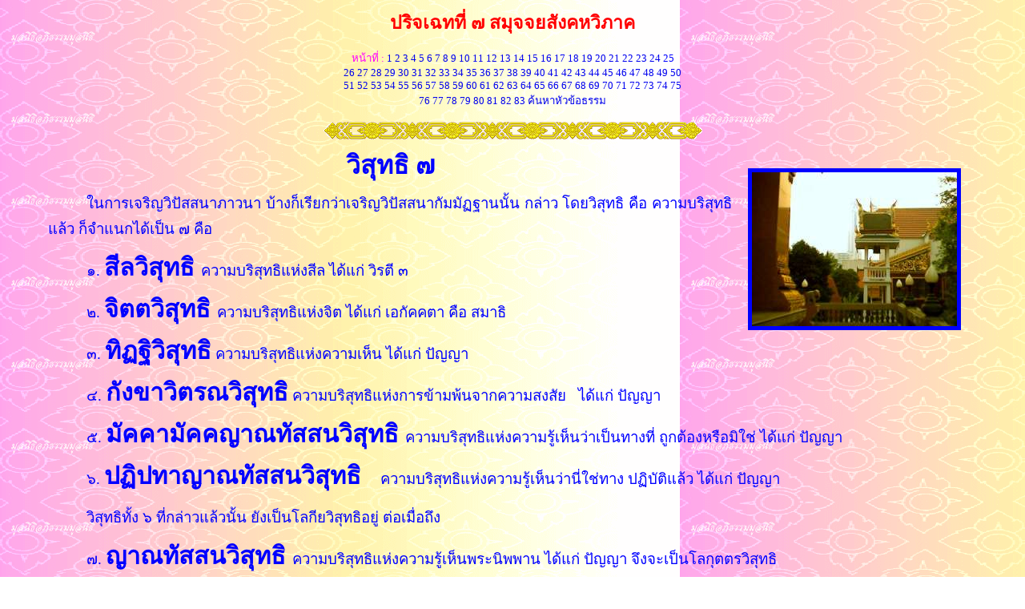

--- FILE ---
content_type: text/html
request_url: http://abhidhamonline.org/aphi/p7/057.htm
body_size: 2419
content:
<html>

<head>
<meta name="GENERATOR" content="Microsoft FrontPage 3.0">
<title>�����Ը����͹�Ź�...</title>
<style type="text/css"> 
<!-- 
A {text-decoration: none} 
A:link {color:"#0000FF";} 
A:visited {color:"#0000FF";} 
A:hover {color:"#FF0000";} 
--> 
</style>
</head>

<body bgproperties="fixed" marginwidth="0" marginheight="0" body background="bg2.gif"
topmargin="10" leftmargin="60">

<p align="center"><font face="Times New Roman" color="#FF0000"><big><big><strong>��Ԩ੷��� � ��ب���ѧ�����Ҥ
</strong></big></big></font></p>

<p align="center"><small><font face="Times New Roman" color="#FF00FF">˹�ҷ��
:</font><font face="Times New Roman" color="#0000FF"> </font><font face="Times New Roman"><font
color="#0000FF"><a href="001.htm">1</a> </font><font color="#0000FF"><a href="002.htm">2</a>
</font><font color="#0000FF"><a href="003.htm">3</a> </font><font color="#0000FF"><a
href="004.htm">4</a> </font><font color="#0000FF"><a href="005.htm">5</a> </font><font
color="#0000FF"><a href="006.htm">6</a> </font><font color="#0000FF"><a href="007.htm">7</a>
</font><font color="#0000FF"><a href="008.htm">8</a> </font><font color="#0000FF"><a
href="009.htm">9</a> </font><font color="#0000FF"><a href="010.htm">10</a> </font><font
color="#0000FF"><a href="011.htm">11</a> </font><font color="#0000FF"><a href="012.htm">12</a>
</font><font color="#0000FF"><a href="013.htm">13</a> </font><font color="#0000FF"><a
href="014.htm">14</a> </font><font color="#0000FF"><a href="015.htm">15</a> </font><font
color="#0000FF"><a href="016.htm">16</a> </font><font color="#0000FF"><a href="017.htm">17</a>
</font><font color="#0000FF"><a href="018.htm">18</a> </font><font color="#0000FF"><a
href="019.htm">19</a> </font><font color="#0000FF"><a href="020.htm">20</a> </font><font
color="#0000FF"><a href="021.htm">21</a> </font><font color="#0000FF"><a href="022.htm">22</a>
</font><font color="#0000FF"><a href="023.htm">23</a> </font><font color="#0000FF"><a
href="024.htm">24</a> </font><a href="025.htm"><font color="#0000FF">25</font></a></small><font
color="#0000FF"><br>
<small><a href="026.htm">26</a> <a href="027.htm">27</a> <a href="028.htm">28</a> <a
href="029.htm">29</a> <a href="030.htm">30</a> <a href="031.htm">31</a> <a href="032.htm">32</a>
<a href="033.htm">33</a> <a href="034.htm">34</a> <a href="035.htm">35</a> <a
href="036.htm">36</a> <a href="037.htm">37</a> <a href="038.htm">38</a> <a href="039.htm">39</a>
<a href="040.htm">40</a> <a href="041.htm">41</a> <a href="042.htm">42</a> <a
href="043.htm">43</a> <a href="044.htm">44</a> <a href="045.htm">45</a> <a href="046.htm">46</a>
<a href="047.htm">47</a> <a href="048.htm">48</a><a href="049.htm"> 49</a> <a
href="050.htm">50</a><br>
<a href="051.htm">51</a> <a href="052.htm">52</a> <a href="053.htm">53</a> <a
href="054.htm">54</a> <a href="055.htm">55</a> <a href="056.htm">56</a> <a href="057.htm">57</a>
<a href="058.htm">58</a><a href="059.htm"> 59</a> <a href="060.htm">60</a> <a
href="061.htm">61</a> <a href="062.htm">62</a> <a href="063.htm">63</a> <a href="064.htm">64</a>
<a href="065.htm">65</a> <a href="066.htm">66</a> <a href="067.htm">67</a> <a
href="068.htm">68</a> <a href="069.htm">69</a> <a href="070.htm">70</a> <a href="071.htm">71</a>
<a href="072.htm">72</a> <a href="073.htm">73</a> <a href="074.htm">74</a> </font></font><font
face="Times New Roman" color="#0000FF"><a href="075.htm">75</a></font><font
face="Times New Roman"><font color="#0000FF"><br>
<a href="076.htm">76</a> <a href="077.htm">77</a> <a href="078.htm">78</a> <a
href="079.htm">79</a><a href="080.htm"> 80</a> <a href="081.htm">81</a><a href="082.htm">
82</a><a href="083.htm"> 83</a>  <font
face="Times New Roman" color="#008000"><a href="000.htm"> ������Ǣ�͸���</a></font></small></p>

<p align="center"><img src="nbar.gif" width="473" height="22"
alt="�Ф������Ƿ�駻ǧ ��������� �ӨԵ�����ʺ���ط���..."></p>


<img src="../pphoto2/
069.JPG" align="right" border="5" hspace="20" vspace="20">

<p class="MsoNormal"
style="MARGIN: 6pt 0cm; LINE-HEIGHT: 24pt; TEXT-ALIGN: center; mso-line-height-rule: exactly"
align="center"><b><span lang="TH"
style="FONT-SIZE: 24pt; FONT-FAMILY: DilleniaUPC; mso-ascii-font-family: 'Times New Roman'; mso-hansi-font-family: 'Times New Roman'">���ط��
�</span></b><span
style="FONT-SIZE: 14pt; FONT-FAMILY: 'Times New Roman'; mso-bidi-font-family: DilleniaUPC"><o:p></o:p></span></p>

<p class="MsoNormal"
style="TEXT-INDENT: 36pt; LINE-HEIGHT: 24pt; TEXT-ALIGN: justify; mso-line-height-rule: exactly"><span
lang="TH"
style="FONT-SIZE: 14pt; FONT-FAMILY: DilleniaUPC; mso-ascii-font-family: 'Times New Roman'; mso-hansi-font-family: 'Times New Roman'">㹡����ԭ�Ի��ʹ���ǹ�
��ҧ�����¡�����ԭ�Ի��ʹҡ���ѯ�ҹ���
����� �����ط�� ���
��������ط������
���ṡ���� � ���</span><span
style="FONT-SIZE: 14pt; FONT-FAMILY: 'Times New Roman'; mso-bidi-font-family: DilleniaUPC"><o:p></o:p></span></p>

<p class="MsoNormal"
style="TEXT-INDENT: 36pt; LINE-HEIGHT: 24pt; TEXT-ALIGN: justify; mso-line-height-rule: exactly"><span
lang="TH"
style="FONT-SIZE: 14pt; FONT-FAMILY: DilleniaUPC; mso-ascii-font-family: 'Times New Roman'; mso-hansi-font-family: 'Times New Roman'">�</span><span
style="FONT-SIZE: 14pt; FONT-FAMILY: 'Times New Roman'; mso-bidi-font-family: DilleniaUPC">.
</span><b><span lang="TH"
style="FONT-SIZE: 23pt; FONT-FAMILY: DilleniaUPC; mso-ascii-font-family: 'Times New Roman'; mso-hansi-font-family: 'Times New Roman'">������ط��
</span></b><span lang="TH"
style="FONT-SIZE: 14pt; FONT-FAMILY: DilleniaUPC; mso-ascii-font-family: 'Times New Roman'; mso-hansi-font-family: 'Times New Roman'">��������ط��������
���� ��õ� �</span><span
style="FONT-SIZE: 14pt; FONT-FAMILY: 'Times New Roman'; mso-bidi-font-family: DilleniaUPC"><o:p></o:p></span></p>

<p class="MsoNormal"
style="TEXT-INDENT: 36pt; LINE-HEIGHT: 24pt; TEXT-ALIGN: justify; mso-line-height-rule: exactly"><span
lang="TH"
style="FONT-SIZE: 14pt; FONT-FAMILY: DilleniaUPC; mso-ascii-font-family: 'Times New Roman'; mso-hansi-font-family: 'Times New Roman'">�</span><span
style="FONT-SIZE: 14pt; FONT-FAMILY: 'Times New Roman'; mso-bidi-font-family: DilleniaUPC">.
</span><b><span lang="TH"
style="FONT-SIZE: 23pt; FONT-FAMILY: DilleniaUPC; mso-ascii-font-family: 'Times New Roman'; mso-hansi-font-family: 'Times New Roman'">�Ե����ط��
</span></b><span lang="TH"
style="FONT-SIZE: 14pt; FONT-FAMILY: DilleniaUPC; mso-ascii-font-family: 'Times New Roman'; mso-hansi-font-family: 'Times New Roman'">��������ط����觨Ե
���� �͡Ѥ��� ��� ��Ҹ�</span><span
style="FONT-SIZE: 14pt; FONT-FAMILY: 'Times New Roman'; mso-bidi-font-family: DilleniaUPC"><o:p></o:p></span></p>

<p class="MsoNormal"
style="TEXT-INDENT: 36pt; LINE-HEIGHT: 24pt; TEXT-ALIGN: justify; mso-line-height-rule: exactly"><span
lang="TH"
style="FONT-SIZE: 14pt; FONT-FAMILY: DilleniaUPC; mso-ascii-font-family: 'Times New Roman'; mso-hansi-font-family: 'Times New Roman'">�</span><span
style="FONT-SIZE: 14pt; FONT-FAMILY: 'Times New Roman'; mso-bidi-font-family: DilleniaUPC">.
</span><b><span lang="TH"
style="FONT-SIZE: 23pt; FONT-FAMILY: DilleniaUPC; mso-ascii-font-family: 'Times New Roman'; mso-hansi-font-family: 'Times New Roman'">�ԯ�����ط��</span></b><span
lang="TH"
style="FONT-SIZE: 14pt; FONT-FAMILY: DilleniaUPC; mso-ascii-font-family: 'Times New Roman'; mso-hansi-font-family: 'Times New Roman'">
��������ط����觤������
���� �ѭ��</span><span
style="FONT-SIZE: 14pt; FONT-FAMILY: 'Times New Roman'; mso-bidi-font-family: DilleniaUPC"><o:p></o:p></span></p>

<p class="MsoNormal"
style="TEXT-INDENT: 36pt; LINE-HEIGHT: 24pt; TEXT-ALIGN: justify; mso-line-height-rule: exactly"><span
lang="TH"
style="FONT-SIZE: 14pt; FONT-FAMILY: DilleniaUPC; mso-ascii-font-family: 'Times New Roman'; mso-hansi-font-family: 'Times New Roman'">�</span><span
style="FONT-SIZE: 14pt; FONT-FAMILY: 'Times New Roman'; mso-bidi-font-family: DilleniaUPC">.
</span><b><span lang="TH"
style="FONT-SIZE: 23pt; FONT-FAMILY: DilleniaUPC; mso-ascii-font-family: 'Times New Roman'; mso-hansi-font-family: 'Times New Roman'">�ѧ���Եó���ط��</span></b><span
lang="TH"
style="FONT-SIZE: 14pt; FONT-FAMILY: DilleniaUPC; mso-ascii-font-family: 'Times New Roman'; mso-hansi-font-family: 'Times New Roman'">
��������ط����觡�â����鹨ҡ����ʧ���<span
style="mso-spacerun: yes">&nbsp;&nbsp; </span>���� �ѭ��</span><span
style="FONT-SIZE: 14pt; FONT-FAMILY: 'Times New Roman'; mso-bidi-font-family: DilleniaUPC"><o:p></o:p></span></p>

<p class="MsoNormal"
style="TEXT-INDENT: 36pt; LINE-HEIGHT: 24pt; TEXT-ALIGN: justify; mso-line-height-rule: exactly"><span
lang="TH"
style="FONT-SIZE: 14pt; FONT-FAMILY: DilleniaUPC; mso-ascii-font-family: 'Times New Roman'; mso-hansi-font-family: 'Times New Roman'">�</span><span
style="FONT-SIZE: 14pt; FONT-FAMILY: 'Times New Roman'; mso-bidi-font-family: DilleniaUPC">.
</span><b><span lang="TH"
style="FONT-SIZE: 23pt; FONT-FAMILY: DilleniaUPC; mso-ascii-font-family: 'Times New Roman'; mso-hansi-font-family: 'Times New Roman'">�Ѥ���Ѥ��ҳ���ʹ���ط��
</span></b><span lang="TH"
style="FONT-SIZE: 14pt; FONT-FAMILY: DilleniaUPC; mso-ascii-font-family: 'Times New Roman'; mso-hansi-font-family: 'Times New Roman'">��������ط����觤�������������繷ҧ���
�١��ͧ�������� ���� �ѭ��</span><span
style="FONT-SIZE: 14pt; FONT-FAMILY: 'Times New Roman'; mso-bidi-font-family: DilleniaUPC"><o:p></o:p></span></p>

<p class="MsoNormal"
style="TEXT-INDENT: 36pt; LINE-HEIGHT: 24pt; TEXT-ALIGN: justify; mso-line-height-rule: exactly"><span
lang="TH"
style="FONT-SIZE: 14pt; FONT-FAMILY: DilleniaUPC; mso-ascii-font-family: 'Times New Roman'; mso-hansi-font-family: 'Times New Roman'">�</span><span
style="FONT-SIZE: 14pt; FONT-FAMILY: 'Times New Roman'; mso-bidi-font-family: DilleniaUPC">.
</span><b><span lang="TH"
style="FONT-SIZE: 23pt; FONT-FAMILY: DilleniaUPC; mso-ascii-font-family: 'Times New Roman'; mso-hansi-font-family: 'Times New Roman'">��Ի�ҭҳ���ʹ���ط��<span
style="mso-spacerun: yes">&nbsp;&nbsp; </span></span></b><span lang="TH"
style="FONT-SIZE: 14pt; FONT-FAMILY: DilleniaUPC; mso-ascii-font-family: 'Times New Roman'; mso-hansi-font-family: 'Times New Roman'">��������ط����觤�����������ҹ����ҧ
��Ժѵ����� ���� �ѭ��</span><span
style="FONT-SIZE: 14pt; FONT-FAMILY: 'Times New Roman'; mso-bidi-font-family: DilleniaUPC"><o:p></o:p></span></p>

<p class="MsoNormal"
style="TEXT-INDENT: 36pt; LINE-HEIGHT: 24pt; TEXT-ALIGN: justify; mso-line-height-rule: exactly"><span
lang="TH"
style="FONT-SIZE: 14pt; FONT-FAMILY: DilleniaUPC; mso-ascii-font-family: 'Times New Roman'; mso-hansi-font-family: 'Times New Roman'">���ط�Է��
� ����������ǹ��
�ѧ���š�����ط������
�������Ͷ֧</span><span
style="FONT-SIZE: 14pt; FONT-FAMILY: 'Times New Roman'; mso-bidi-font-family: DilleniaUPC"><o:p></o:p></span></p>

<p class="MsoNormal"
style="TEXT-INDENT: 36pt; LINE-HEIGHT: 24pt; TEXT-ALIGN: justify; mso-line-height-rule: exactly"><span
lang="TH"
style="FONT-SIZE: 14pt; FONT-FAMILY: DilleniaUPC; mso-ascii-font-family: 'Times New Roman'; mso-hansi-font-family: 'Times New Roman'">�</span><span
style="FONT-SIZE: 14pt; FONT-FAMILY: 'Times New Roman'; mso-bidi-font-family: DilleniaUPC">.
</span><b><span lang="TH"
style="FONT-SIZE: 23pt; FONT-FAMILY: DilleniaUPC; mso-ascii-font-family: 'Times New Roman'; mso-hansi-font-family: 'Times New Roman'">�ҳ���ʹ���ط��
</span></b><span lang="TH"
style="FONT-SIZE: 14pt; FONT-FAMILY: DilleniaUPC; mso-ascii-font-family: 'Times New Roman'; mso-hansi-font-family: 'Times New Roman'">��������ط����觤��������繾�йԾ�ҹ
���� �ѭ��
�֧�����šص�����ط��</span><span
style="FONT-SIZE: 14pt; FONT-FAMILY: 'Times New Roman'; mso-bidi-font-family: DilleniaUPC"><o:p></o:p></span></p>

<p class="MsoNormal"
style="TEXT-INDENT: 36pt; LINE-HEIGHT: 24pt; TEXT-ALIGN: justify; mso-line-height-rule: exactly"><span
lang="TH"
style="FONT-SIZE: 14pt; FONT-FAMILY: DilleniaUPC; mso-ascii-font-family: 'Times New Roman'; mso-hansi-font-family: 'Times New Roman'">���ط��
�ѹ��������ط����������
�������šص�����ط��
�����ط�Ԣͧ ����������
�ѧ��ṡ���� � ��� </span><b><span lang="TH"
style="FONT-SIZE: 23pt; FONT-FAMILY: DilleniaUPC; mso-ascii-font-family: 'Times New Roman'; mso-hansi-font-family: 'Times New Roman'">�������ط��</span></b><span
lang="TH"
style="FONT-SIZE: 14pt; FONT-FAMILY: DilleniaUPC; mso-ascii-font-family: 'Times New Roman'; mso-hansi-font-family: 'Times New Roman'">
����ط�����͡�� ��� </span><b><span lang="TH"
style="FONT-SIZE: 23pt; FONT-FAMILY: DilleniaUPC; mso-ascii-font-family: 'Times New Roman'; mso-hansi-font-family: 'Times New Roman'">�Ի�������ط��</span></b><span
lang="TH"
style="FONT-SIZE: 14pt; FONT-FAMILY: DilleniaUPC; mso-ascii-font-family: 'Times New Roman'; mso-hansi-font-family: 'Times New Roman'">
����ط��������ԧ</span><span
style="FONT-SIZE: 14pt; FONT-FAMILY: 'Times New Roman'; mso-bidi-font-family: DilleniaUPC"><o:p></o:p></span></p>

<p class="MsoNormal"
style="TEXT-INDENT: 36pt; LINE-HEIGHT: 24pt; TEXT-ALIGN: justify; mso-line-height-rule: exactly"><span
lang="TH"
style="FONT-SIZE: 14pt; FONT-FAMILY: DilleniaUPC; mso-ascii-font-family: 'Times New Roman'; mso-hansi-font-family: 'Times New Roman'">����ʴҺѹ
���ʡ�Ҥ��� ��� ���͹Ҥ���
��鹺���ط�����͡�Ȥ��
����ط����§�ҧ��觺ҧ���ҧ��ҹ��
���������ͧ�������ͧ�ҧ���ҧ�ѧ������͵�
��ҧ�����ա��ҧ</span><span
style="FONT-SIZE: 14pt; FONT-FAMILY: 'Times New Roman'; mso-bidi-font-family: DilleniaUPC"><o:p></o:p></span></p>

<p class="MsoNormal"
style="TEXT-INDENT: 36pt; LINE-HEIGHT: 24pt; TEXT-ALIGN: justify; mso-line-height-rule: exactly"><span
lang="TH"
style="FONT-SIZE: 14pt; FONT-FAMILY: DilleniaUPC; mso-ascii-font-family: 'Times New Roman'; mso-hansi-font-family: 'Times New Roman'">��ǹ������ѹ��
�֧����ط�������������ԧ
����ա��������ͧ�������ͧ<span
style="mso-spacerun: yes">&nbsp; </span>� �
����������ա�����������</span><span
style="FONT-SIZE: 14pt; FONT-FAMILY: 'Times New Roman'; mso-bidi-font-family: DilleniaUPC"><o:p></o:p></span></p>

<p align="left"><big><br>
</big></p>

<p align="center"><font face="Times New Roman"><img src="mail.gif" width="31" height="32"
alt="?????? ?????????? ???????????????????? ???..."><small><small><br>
</small><font color="#FF0000">�Ѵ���� </font><strong><font
color="#0000FF"><a href="http://board.thaimisc.com/dokgaew" target="_blank">��ŹԸ���Ը�����ŹԸ�</a></font><font
color="#FF0000"><small><br>
</small></font></strong></small><img src="flower.gif" width="448" height="23"
alt="��� ��Ҹ� �ѭ��... ˹�ҧ����͡..."></font></p>
</body>
</html>
